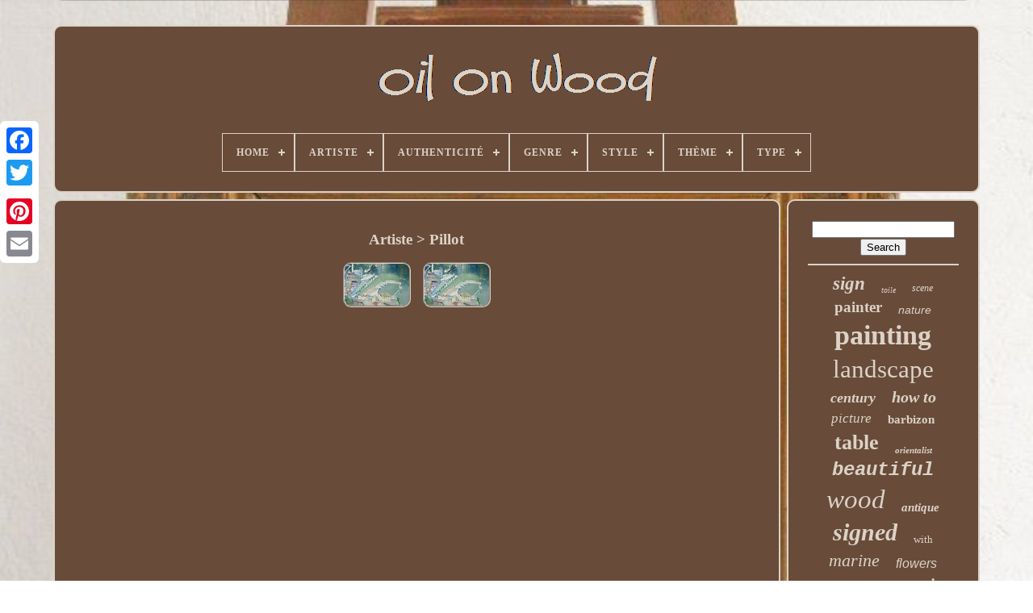

--- FILE ---
content_type: text/html
request_url: https://huilesurbois.com/en/artiste/pillot.htm
body_size: 4307
content:
 <!doctype html>	 
 
 <html>	

		 
 <head>


	 
		<title>
   Artiste > Pillot
	</title>
	
	 <link	rel="icon"   type="image/png" href="https://huilesurbois.com/favicon.png">	   	

	
	

	 <meta http-equiv="content-type" content="text/html; charset=UTF-8">	 
	 <meta content="width=device-width, initial-scale=1" name="viewport">	  
	
	

<link	rel="stylesheet"  href="https://huilesurbois.com/pugunu.css"  type="text/css">
    
		<link   rel="stylesheet"  href="https://huilesurbois.com/rovyf.css"	type="text/css"> 


	   <script  type="text/javascript"   src="https://code.jquery.com/jquery-latest.min.js">


 </script>
  
	 
<script type="text/javascript"  src="https://huilesurbois.com/waliginosu.js"></script>

	 


<script   src="https://huilesurbois.com/kalowi.js" type="text/javascript"> 	</script>
 	 	 
	
 
<!--###############################################################################################################################################################-->
<script type="text/javascript" src="https://huilesurbois.com/riqiruwuju.js" async>	</script>  



	
 <script  type="text/javascript"	src="https://huilesurbois.com/momurume.js" async>   	
</script> 
	
	  <script  type="text/javascript">  

	var a2a_config = a2a_config || {};a2a_config.no_3p = 1;
</script> 

	
	

 
<script type="text/javascript">

	
	window.onload = function ()
	{
		bycuxanic('qutefebid', 'Search', 'https://huilesurbois.com/en/search.php');
		cevutify("biwa.php","dzwr", "Artiste > Pillot");
		
		
	}
	



	</script> 
  
 	 	 </head> 	
  	
 <body   data-id="-1">	 



	

	<div class="a2a_kit a2a_kit_size_32 a2a_floating_style a2a_vertical_style"  style="left:0px; top:150px;">
 
  

				   
<!--###############################################################################################################################################################-->
<a class="a2a_button_facebook">

	
</a>	 		
		  <a   class="a2a_button_twitter">
 
</a>  

		 <a class="a2a_button_google_plus">


</a>   	 	
		
 
   
<a class="a2a_button_pinterest">
 
	</a>	  

		
<a	class="a2a_button_email">
	
	 	</a>

	 

 </div>



	
	<div id="tucuvizix"> 
   	 
		  

 	 <div	id="hewupaged">  
	 	   
			  	<a   href="https://huilesurbois.com/en/"> 		 <img	alt="Oil On Wood"  src="https://huilesurbois.com/en/huile_sur_bois.gif">
 </a>



			
<div id='fasaqatoj' class='align-center'>
<ul>
<li class='has-sub'><a href='https://huilesurbois.com/en/'><span>Home</span></a>
<ul>
	<li><a href='https://huilesurbois.com/en/all_items_oil_on_wood.htm'><span>All items</span></a></li>
	<li><a href='https://huilesurbois.com/en/latest_items_oil_on_wood.htm'><span>Latest items</span></a></li>
	<li><a href='https://huilesurbois.com/en/most_popular_items_oil_on_wood.htm'><span>Most popular items</span></a></li>
	<li><a href='https://huilesurbois.com/en/newest_videos_oil_on_wood.htm'><span>Newest videos</span></a></li>
</ul>
</li>

<li class='has-sub'><a href='https://huilesurbois.com/en/artiste/'><span>Artiste</span></a>
<ul>
	<li><a href='https://huilesurbois.com/en/artiste/a_jauzy.htm'><span>A . Jauzy (2)</span></a></li>
	<li><a href='https://huilesurbois.com/en/artiste/a_decouvrir.htm'><span>A Découvrir (2)</span></a></li>
	<li><a href='https://huilesurbois.com/en/artiste/contemporain.htm'><span>Contemporain (4)</span></a></li>
	<li><a href='https://huilesurbois.com/en/artiste/dieudonne_jacobs.htm'><span>Dieudonné Jacobs (2)</span></a></li>
	<li><a href='https://huilesurbois.com/en/artiste/edgard_breyne.htm'><span>Edgard Breyne (2)</span></a></li>
	<li><a href='https://huilesurbois.com/en/artiste/franceli.htm'><span>Franceli (2)</span></a></li>
	<li><a href='https://huilesurbois.com/en/artiste/gerard_roux.htm'><span>Gerard Roux (2)</span></a></li>
	<li><a href='https://huilesurbois.com/en/artiste/inconnu.htm'><span>Inconnu (6)</span></a></li>
	<li><a href='https://huilesurbois.com/en/artiste/jaime_martrus_riera.htm'><span>Jaime Martrus Riera (2)</span></a></li>
	<li><a href='https://huilesurbois.com/en/artiste/lichry.htm'><span>Lichry (2)</span></a></li>
	<li><a href='https://huilesurbois.com/en/artiste/louis_montaigu.htm'><span>Louis Montaigu (2)</span></a></li>
	<li><a href='https://huilesurbois.com/en/artiste/louis_pastour.htm'><span>Louis Pastour (4)</span></a></li>
	<li><a href='https://huilesurbois.com/en/artiste/m_berton.htm'><span>M. Berton (3)</span></a></li>
	<li><a href='https://huilesurbois.com/en/artiste/monty.htm'><span>Monty (3)</span></a></li>
	<li><a href='https://huilesurbois.com/en/artiste/paul_rene.htm'><span>Paul Rene (2)</span></a></li>
	<li><a href='https://huilesurbois.com/en/artiste/pillot.htm'><span>Pillot (2)</span></a></li>
	<li><a href='https://huilesurbois.com/en/artiste/planquette.htm'><span>Planquette (2)</span></a></li>
	<li><a href='https://huilesurbois.com/en/artiste/rene_besset.htm'><span>RenÉ Besset. (5)</span></a></li>
	<li><a href='https://huilesurbois.com/en/artiste/trigo.htm'><span>Trigo (2)</span></a></li>
	<li><a href='https://huilesurbois.com/en/artiste/yvonne_dewals_xx.htm'><span>Yvonne Dewals (xx) (3)</span></a></li>
	<li><a href='https://huilesurbois.com/en/latest_items_oil_on_wood.htm'>Other (3577)</a></li>
</ul>
</li>

<li class='has-sub'><a href='https://huilesurbois.com/en/authenticite/'><span>Authenticité</span></a>
<ul>
	<li><a href='https://huilesurbois.com/en/authenticite/inconnu.htm'><span>Inconnu (213)</span></a></li>
	<li><a href='https://huilesurbois.com/en/authenticite/original.htm'><span>Original (29)</span></a></li>
	<li><a href='https://huilesurbois.com/en/authenticite/reproduction.htm'><span>Reproduction (2)</span></a></li>
	<li><a href='https://huilesurbois.com/en/latest_items_oil_on_wood.htm'>Other (3387)</a></li>
</ul>
</li>

<li class='has-sub'><a href='https://huilesurbois.com/en/genre/'><span>Genre</span></a>
<ul>
	<li><a href='https://huilesurbois.com/en/genre/abstrait.htm'><span>Abstrait (58)</span></a></li>
	<li><a href='https://huilesurbois.com/en/genre/academisme.htm'><span>Académisme (56)</span></a></li>
	<li><a href='https://huilesurbois.com/en/genre/art_deco.htm'><span>Art Déco (49)</span></a></li>
	<li><a href='https://huilesurbois.com/en/genre/art_moderne.htm'><span>Art Moderne (17)</span></a></li>
	<li><a href='https://huilesurbois.com/en/genre/barbizon.htm'><span>Barbizon (25)</span></a></li>
	<li><a href='https://huilesurbois.com/en/genre/baroque.htm'><span>Baroque (73)</span></a></li>
	<li><a href='https://huilesurbois.com/en/genre/classicisme.htm'><span>Classicisme (224)</span></a></li>
	<li><a href='https://huilesurbois.com/en/genre/cubisme.htm'><span>Cubisme (18)</span></a></li>
	<li><a href='https://huilesurbois.com/en/genre/expressionnisme.htm'><span>Expressionnisme (157)</span></a></li>
	<li><a href='https://huilesurbois.com/en/genre/fauvisme.htm'><span>Fauvisme (47)</span></a></li>
	<li><a href='https://huilesurbois.com/en/genre/figuratif.htm'><span>Figuratif (14)</span></a></li>
	<li><a href='https://huilesurbois.com/en/genre/impressionnisme.htm'><span>Impressionnisme (496)</span></a></li>
	<li><a href='https://huilesurbois.com/en/genre/impressionniste.htm'><span>Impressionniste (33)</span></a></li>
	<li><a href='https://huilesurbois.com/en/genre/orientalisme.htm'><span>Orientalisme (74)</span></a></li>
	<li><a href='https://huilesurbois.com/en/genre/orientaliste.htm'><span>Orientaliste (26)</span></a></li>
	<li><a href='https://huilesurbois.com/en/genre/post_impressionnisme.htm'><span>Post-impressionnisme (13)</span></a></li>
	<li><a href='https://huilesurbois.com/en/genre/renaissance.htm'><span>Renaissance (26)</span></a></li>
	<li><a href='https://huilesurbois.com/en/genre/romantisme.htm'><span>Romantisme (116)</span></a></li>
	<li><a href='https://huilesurbois.com/en/genre/realisme.htm'><span>Réalisme (204)</span></a></li>
	<li><a href='https://huilesurbois.com/en/genre/ecole_de_barbizon.htm'><span>École De Barbizon (14)</span></a></li>
	<li><a href='https://huilesurbois.com/en/latest_items_oil_on_wood.htm'>Other (1891)</a></li>
</ul>
</li>

<li class='has-sub'><a href='https://huilesurbois.com/en/style/'><span>Style</span></a>
<ul>
	<li><a href='https://huilesurbois.com/en/style/1900.htm'><span>1900 (6)</span></a></li>
	<li><a href='https://huilesurbois.com/en/style/1900_ou_avant.htm'><span>1900 Ou Avant (6)</span></a></li>
	<li><a href='https://huilesurbois.com/en/style/1900_1920.htm'><span>1900-1920 (5)</span></a></li>
	<li><a href='https://huilesurbois.com/en/style/1910_1920.htm'><span>1910-1920 (5)</span></a></li>
	<li><a href='https://huilesurbois.com/en/style/1910_1930.htm'><span>1910-1930 (4)</span></a></li>
	<li><a href='https://huilesurbois.com/en/style/1920.htm'><span>1920 (4)</span></a></li>
	<li><a href='https://huilesurbois.com/en/style/1920_1930.htm'><span>1920-1930 (19)</span></a></li>
	<li><a href='https://huilesurbois.com/en/style/1920_1940.htm'><span>1920-1940 (8)</span></a></li>
	<li><a href='https://huilesurbois.com/en/style/1930_1940.htm'><span>1930-1940 (9)</span></a></li>
	<li><a href='https://huilesurbois.com/en/style/non_specifie.htm'><span>Non-spécifié (58)</span></a></li>
	<li><a href='https://huilesurbois.com/en/style/xx.htm'><span>Xx ° (4)</span></a></li>
	<li><a href='https://huilesurbois.com/en/style/xx.htm'><span>Xx° (5)</span></a></li>
	<li><a href='https://huilesurbois.com/en/style/ecole_de_barbizon.htm'><span>École De Barbizon (12)</span></a></li>
	<li><a href='https://huilesurbois.com/en/style/1930.htm'><span>1930 (11)</span></a></li>
	<li><a href='https://huilesurbois.com/en/style/1940.htm'><span>1940 (22)</span></a></li>
	<li><a href='https://huilesurbois.com/en/style/1940_1960.htm'><span>1940-1960 (150)</span></a></li>
	<li><a href='https://huilesurbois.com/en/style/1950.htm'><span>1950 (4)</span></a></li>
	<li><a href='https://huilesurbois.com/en/style/1970.htm'><span>1970 (27)</span></a></li>
	<li><a href='https://huilesurbois.com/en/style/1974.htm'><span>1974 (4)</span></a></li>
	<li><a href='https://huilesurbois.com/en/style/1980.htm'><span>1980 (11)</span></a></li>
	<li><a href='https://huilesurbois.com/en/latest_items_oil_on_wood.htm'>Other (3257)</a></li>
</ul>
</li>

<li class='has-sub'><a href='https://huilesurbois.com/en/theme/'><span>Thème</span></a>
<ul>
	<li><a href='https://huilesurbois.com/en/theme/abstrait.htm'><span>Abstrait (39)</span></a></li>
	<li><a href='https://huilesurbois.com/en/theme/animaux.htm'><span>Animaux (142)</span></a></li>
	<li><a href='https://huilesurbois.com/en/theme/architecture.htm'><span>Architecture (15)</span></a></li>
	<li><a href='https://huilesurbois.com/en/theme/chasse_peche.htm'><span>Chasse, Pêche (14)</span></a></li>
	<li><a href='https://huilesurbois.com/en/theme/enfant.htm'><span>Enfant (30)</span></a></li>
	<li><a href='https://huilesurbois.com/en/theme/fleur_arbre.htm'><span>Fleur, Arbre (40)</span></a></li>
	<li><a href='https://huilesurbois.com/en/theme/histoire_guerre.htm'><span>Histoire, Guerre (33)</span></a></li>
	<li><a href='https://huilesurbois.com/en/theme/marine.htm'><span>Marine (30)</span></a></li>
	<li><a href='https://huilesurbois.com/en/theme/nature_morte.htm'><span>Nature Morte (139)</span></a></li>
	<li><a href='https://huilesurbois.com/en/theme/orientalisme.htm'><span>Orientalisme (5)</span></a></li>
	<li><a href='https://huilesurbois.com/en/theme/orientaliste.htm'><span>Orientaliste (4)</span></a></li>
	<li><a href='https://huilesurbois.com/en/theme/paysage.htm'><span>Paysage (806)</span></a></li>
	<li><a href='https://huilesurbois.com/en/theme/paysage_anime.htm'><span>Paysage Animé (10)</span></a></li>
	<li><a href='https://huilesurbois.com/en/theme/paysage_arbore.htm'><span>Paysage ArborÉ (12)</span></a></li>
	<li><a href='https://huilesurbois.com/en/theme/personnage.htm'><span>Personnage (188)</span></a></li>
	<li><a href='https://huilesurbois.com/en/theme/personnages.htm'><span>Personnages (5)</span></a></li>
	<li><a href='https://huilesurbois.com/en/theme/portrait.htm'><span>Portrait (23)</span></a></li>
	<li><a href='https://huilesurbois.com/en/theme/religion.htm'><span>Religion (6)</span></a></li>
	<li><a href='https://huilesurbois.com/en/theme/religion_mythologie.htm'><span>Religion, Mythologie (176)</span></a></li>
	<li><a href='https://huilesurbois.com/en/theme/scene_de_genre.htm'><span>Scène De Genre (257)</span></a></li>
	<li><a href='https://huilesurbois.com/en/latest_items_oil_on_wood.htm'>Other (1657)</a></li>
</ul>
</li>

<li class='has-sub'><a href='https://huilesurbois.com/en/type/'><span>Type</span></a>
<ul>
	<li><a href='https://huilesurbois.com/en/type/acrylique.htm'><span>Acrylique (4)</span></a></li>
	<li><a href='https://huilesurbois.com/en/type/christianisme.htm'><span>Christianisme (5)</span></a></li>
	<li><a href='https://huilesurbois.com/en/type/composition_mixte.htm'><span>Composition Mixte (2)</span></a></li>
	<li><a href='https://huilesurbois.com/en/type/gouache.htm'><span>Gouache (2)</span></a></li>
	<li><a href='https://huilesurbois.com/en/type/huile.htm'><span>Huile (3275)</span></a></li>
	<li><a href='https://huilesurbois.com/en/type/huile_sur_bois.htm'><span>Huile Sur Bois (20)</span></a></li>
	<li><a href='https://huilesurbois.com/en/type/huile_sur_bois.htm'><span>Huile Sur Bois. (3)</span></a></li>
	<li><a href='https://huilesurbois.com/en/type/huile_sur_panneau.htm'><span>Huile Sur Panneau (15)</span></a></li>
	<li><a href='https://huilesurbois.com/en/type/huile_sur_toile.htm'><span>Huile Sur Toile (4)</span></a></li>
	<li><a href='https://huilesurbois.com/en/type/mural.htm'><span>Mural (4)</span></a></li>
	<li><a href='https://huilesurbois.com/en/type/peinture.htm'><span>Peinture (10)</span></a></li>
	<li><a href='https://huilesurbois.com/en/latest_items_oil_on_wood.htm'>Other (287)</a></li>
</ul>
</li>

</ul>
</div>

		 

 

</div>	


		 

<div   id="puly">
 
   
			
 	
<!--###############################################################################################################################################################-->
<div   id="sotibumap"> 
					  
<div  id="varyhebe"> 		
 </div> 


				<h1>Artiste > Pillot</h1>
<ul>
<li><a href="https://huilesurbois.com/en/superb_painting_of_pillot_lake_como_argegno_italy_lago_di_como.htm" title="Superb Painting Of Pillot Lake Como Argegno Italy Lago Di Como"><img src="https://huilesurbois.com/en/uploads/Superb_Painting_Of_Pillot_Lake_Como_Argegno_Italy_Lago_DI_Como_01_kvs.jpg" alt="Superb Painting Of Pillot Lake Como Argegno Italy Lago Di Como"/></a></li>
<li><a href="https://huilesurbois.com/en/stunning_painting_by_pillot_lake_como_argegno_italy_lago_di_como.htm" title="Stunning Painting By Pillot Lake Como Argegno Italy Lago Di Como"><img src="https://huilesurbois.com/en/uploads/Stunning_Painting_By_Pillot_Lake_Como_Argegno_Italy_Lago_DI_Como_01_qkz.jpg" alt="Stunning Painting By Pillot Lake Como Argegno Italy Lago Di Como"/></a></li>
</ul>

				
					 		 <div style="margin:10px auto 0px auto" class="a2a_kit"> 		
						 
<!--###############################################################################################################################################################-->
<script  type="text/javascript">  
						lituc();
					
 
 </script> 	
		
				 
 
 </div>  	
				
				
<div class="a2a_kit a2a_kit_size_32 a2a_default_style"	style="margin:10px auto;width:200px;">

 
						<a  class="a2a_button_facebook">

	</a>
					<a	class="a2a_button_twitter">

 </a>
 
 

					
<a class="a2a_button_google_plus">
</a>

 	
	
					
<a class="a2a_button_pinterest">
 </a>   	
 	
					 
 
<a class="a2a_button_email">	

  </a> 	   		
				   </div> 
 
					
				
			 
	
  

</div>	 
 
				<div  id="wijaheze">

 	  
				
				
 <div id="qutefebid">

	 

	 	 
					 <hr>


				
</div>

				  <div id="tufavu">   	</div>


				
				  	
<div id="vohujy">
  
					<a style="font-family:Wide Latin;font-size:23px;font-weight:bold;font-style:italic;text-decoration:none" href="https://huilesurbois.com/en/cat/sign.htm">sign</a><a style="font-family:Trebuchet MS;font-size:10px;font-weight:lighter;font-style:oblique;text-decoration:none" href="https://huilesurbois.com/en/cat/toile.htm">toile</a><a style="font-family:Albertus Extra Bold;font-size:12px;font-weight:normal;font-style:oblique;text-decoration:none" href="https://huilesurbois.com/en/cat/scene.htm">scene</a><a style="font-family:Monotype.com;font-size:19px;font-weight:bolder;font-style:normal;text-decoration:none" href="https://huilesurbois.com/en/cat/painter.htm">painter</a><a style="font-family:Arial;font-size:14px;font-weight:normal;font-style:italic;text-decoration:none" href="https://huilesurbois.com/en/cat/nature.htm">nature</a><a style="font-family:Aardvark;font-size:34px;font-weight:bold;font-style:normal;text-decoration:none" href="https://huilesurbois.com/en/cat/painting.htm">painting</a><a style="font-family:Terminal;font-size:31px;font-weight:lighter;font-style:normal;text-decoration:none" href="https://huilesurbois.com/en/cat/landscape.htm">landscape</a><a style="font-family:Univers Condensed;font-size:18px;font-weight:bold;font-style:oblique;text-decoration:none" href="https://huilesurbois.com/en/cat/century.htm">century</a><a style="font-family:Charcoal;font-size:20px;font-weight:bold;font-style:oblique;text-decoration:none" href="https://huilesurbois.com/en/cat/how_to.htm">how to</a><a style="font-family:Univers;font-size:17px;font-weight:normal;font-style:italic;text-decoration:none" href="https://huilesurbois.com/en/cat/picture.htm">picture</a><a style="font-family:Monaco;font-size:15px;font-weight:bolder;font-style:normal;text-decoration:none" href="https://huilesurbois.com/en/cat/barbizon.htm">barbizon</a><a style="font-family:Modern;font-size:26px;font-weight:bolder;font-style:normal;text-decoration:none" href="https://huilesurbois.com/en/cat/table.htm">table</a><a style="font-family:Arial MT Condensed Light;font-size:11px;font-weight:bolder;font-style:italic;text-decoration:none" href="https://huilesurbois.com/en/cat/orientalist.htm">orientalist</a><a style="font-family:Courier;font-size:24px;font-weight:bolder;font-style:oblique;text-decoration:none" href="https://huilesurbois.com/en/cat/beautiful.htm">beautiful</a><a style="font-family:Merlin;font-size:33px;font-weight:lighter;font-style:italic;text-decoration:none" href="https://huilesurbois.com/en/cat/wood.htm">wood</a><a style="font-family:Fritzquad;font-size:15px;font-weight:bolder;font-style:oblique;text-decoration:none" href="https://huilesurbois.com/en/cat/antique.htm">antique</a><a style="font-family:Albertus Extra Bold;font-size:30px;font-weight:bold;font-style:oblique;text-decoration:none" href="https://huilesurbois.com/en/cat/signed.htm">signed</a><a style="font-family:Terminal;font-size:13px;font-weight:lighter;font-style:normal;text-decoration:none" href="https://huilesurbois.com/en/cat/with.htm">with</a><a style="font-family:Zap Chance;font-size:22px;font-weight:normal;font-style:italic;text-decoration:none" href="https://huilesurbois.com/en/cat/marine.htm">marine</a><a style="font-family:Helvetica;font-size:16px;font-weight:normal;font-style:oblique;text-decoration:none" href="https://huilesurbois.com/en/cat/flowers.htm">flowers</a><a style="font-family:Courier;font-size:18px;font-weight:bold;font-style:normal;text-decoration:none" href="https://huilesurbois.com/en/cat/under.htm">under</a><a style="font-family:Brush Script MT;font-size:13px;font-weight:lighter;font-style:italic;text-decoration:none" href="https://huilesurbois.com/en/cat/spin.htm">spin</a><a style="font-family:Monotype.com;font-size:21px;font-weight:bolder;font-style:italic;text-decoration:none" href="https://huilesurbois.com/en/cat/paint.htm">paint</a><a style="font-family:Garamond;font-size:29px;font-weight:lighter;font-style:normal;text-decoration:none" href="https://huilesurbois.com/en/cat/panel.htm">panel</a><a style="font-family:Micro;font-size:35px;font-weight:bold;font-style:normal;text-decoration:none" href="https://huilesurbois.com/en/cat/oil.htm">oil</a><a style="font-family:Humanst521 Cn BT;font-size:32px;font-weight:bolder;font-style:italic;text-decoration:none" href="https://huilesurbois.com/en/cat/old.htm">old</a><a style="font-family:Coronet;font-size:19px;font-weight:normal;font-style:normal;text-decoration:none" href="https://huilesurbois.com/en/cat/woman.htm">woman</a><a style="font-family:Kino MT;font-size:28px;font-weight:normal;font-style:oblique;text-decoration:none" href="https://huilesurbois.com/en/cat/frame.htm">frame</a><a style="font-family:Chicago;font-size:14px;font-weight:lighter;font-style:italic;text-decoration:none" href="https://huilesurbois.com/en/cat/nineteenth.htm">nineteenth</a><a style="font-family:Swiss721 BlkEx BT;font-size:27px;font-weight:lighter;font-style:oblique;text-decoration:none" href="https://huilesurbois.com/en/cat/portrait.htm">portrait</a><a style="font-family:Century Gothic;font-size:12px;font-weight:bold;font-style:oblique;text-decoration:none" href="https://huilesurbois.com/en/cat/19th.htm">19th</a><a style="font-family:Univers;font-size:17px;font-weight:normal;font-style:normal;text-decoration:none" href="https://huilesurbois.com/en/cat/tableau.htm">tableau</a><a style="font-family:Impact;font-size:25px;font-weight:bolder;font-style:oblique;text-decoration:none" href="https://huilesurbois.com/en/cat/school.htm">school</a><a style="font-family:Geneva;font-size:16px;font-weight:bold;font-style:italic;text-decoration:none" href="https://huilesurbois.com/en/cat/toilet.htm">toilet</a><a style="font-family:Braggadocio;font-size:11px;font-weight:bold;font-style:normal;text-decoration:none" href="https://huilesurbois.com/en/cat/impressionist.htm">impressionist</a>  
				  </div>

	
 
			
			   
 </div>	 
 



		 </div>		
	
		 <div id="gubyziqi"> 
 	
 
		
				 <ul>
				  
<li>	 
					 <a href="https://huilesurbois.com/en/">Home </a>  
				 
</li>
					<li>	 	
						 
<a  href="https://huilesurbois.com/en/contacteznous.php"> 

Contact Us  

</a> 

				

</li>
				
  	 
 <li> 
 

						 
<a  href="https://huilesurbois.com/en/declaration_de_confidentialite.htm">

Privacy Policy 
 
 
</a> 	  
				  </li> 
				 <li>	



					
 

<!--###############################################################################################################################################################-->
<a href="https://huilesurbois.com/en/pozavobupy.htm"> Terms of Use  

 
 </a>   
				 
  </li>
				
<li> 
 		  
 
					
  <a href="https://huilesurbois.com/?l=en"> EN

	</a> 
					&nbsp;
					 
	 <a href="https://huilesurbois.com/?l=fr">

    FR	</a> 
				 </li>	 

				
				
				
 <div	style="margin:10px auto;width:200px;" class="a2a_kit a2a_kit_size_32 a2a_default_style">		  	
					 <a   class="a2a_button_facebook">
   		 </a>	

					   <a class="a2a_button_twitter">	
 </a> 

					 

 
  
<!--###############################################################################################################################################################-->
<a class="a2a_button_google_plus"> 	 </a>
					   <a class="a2a_button_pinterest">  
	 
	</a>


    	
					
	<a class="a2a_button_email">	    </a>	
				  
</div>   	 	

				
					</ul>
 

			
		 </div>
	

	
	
  </div> 		 
 
   	  <script   src="//static.addtoany.com/menu/page.js"   type="text/javascript">   </script>	
 
	

</body> 
	
 		</HTML>

--- FILE ---
content_type: text/css
request_url: https://huilesurbois.com/rovyf.css
body_size: 2220
content:
 
 
/*###############################################################################################################################################################*/
#fasaqatoj,
#fasaqatoj ul,
#fasaqatoj ul li,
#fasaqatoj ul li a,
#fasaqatoj #menu-button{ 
	
   
  -webkit-box-sizing: border-box;
  
  position: relative;

  list-style: none;	  
margin: 0; 

  padding: 0;	 

  line-height: 1;
	



  box-sizing: border-box;	
  display: block;	 

  border: 0;	
  -moz-box-sizing: border-box;     }		

#fasaqatoj:after,
#fasaqatoj > ul:after{	
 		content: "."; 
 
  clear: both;

  
  height: 0;

  line-height: 0;
  visibility: hidden;

 	

  display: block;


} 	 
	

#fasaqatoj #menu-button{	display: none;
}  


 	
/*###############################################################################################################################################################*/
#fasaqatoj{	 background: #684B39; }	


/*###############################################################################################################################################################*/
#fasaqatoj > ul > li{ 
 


  float: center; 	
 border:1px solid #DCD2C6;
  
 
}
 
 #fasaqatoj.align-center > ul{  
	
	font-size: 0; 
  text-align: center; 	 } 
		
/*###############################################################################################################################################################*/
#fasaqatoj.align-center > ul > li{   
display: inline-block;  
  float: none; } 		  	


  #fasaqatoj.align-center ul ul{text-align: left;}  

 #fasaqatoj.align-right > ul > li{  
 
float: right;}
  
 
   	#fasaqatoj > ul > li > a{	 padding: 17px;
 
  text-transform: uppercase; 	
  font-weight: 700;  
  letter-spacing: 1px;		


  font-size: 12px; 	 	
  color: #DCD2C6;	 	 
  
  text-decoration: none;

 }  
 	 
 #fasaqatoj > ul > li:hover > a{   
 
	 } 

	 
 
#fasaqatoj > ul > li.has-sub > a{padding-right: 30px; 	}	 

	#fasaqatoj > ul > li.has-sub > a:after{
	
 
  
  content: '';

 
 
  display: block;		

  width: 8px;
  height: 2px;
  top: 22px;
  background: #DCD2C6;  
  right: 11px;  position: absolute;	}
 
 

#fasaqatoj > ul > li.has-sub > a:before{

	 
  -moz-transition: all .25s ease;  	

  right: 14px;	 

  background: #DCD2C6;


	  
  height: 8px;
  

  top: 19px; 
  -ms-transition: all .25s ease; 

  width: 2px;   	
 position: absolute; 


  display: block;
  transition: all .25s ease; 
  -webkit-transition: all .25s ease;


		 
  
  -o-transition: all .25s ease;  	 

  content: '';  } 

	#fasaqatoj > ul > li.has-sub:hover > a:before{	
  
  height: 0;
 top: 23px;	  }
	 
#fasaqatoj ul ul{ 
	 
position: absolute; 



 
  left: -9999px;    } 
	
 	 

/*###############################################################################################################################################################*/
#fasaqatoj.align-right ul ul{  
 	   text-align: right;	
} 

	
#fasaqatoj ul ul li{	 
	

height: 0; 
  

  -o-transition: all .25s ease;


 
  -moz-transition: all .25s ease;	 
 
  -ms-transition: all .25s ease; 	
  transition: all .25s ease; 
 
  -webkit-transition: all .25s ease;	
 }
 
	 #fasaqatoj li:hover > ul{		 	  left: auto; 

 }	
 
#fasaqatoj.align-right li:hover > ul{   left: auto;
	
 

  right: 0; 
}

	
	 #fasaqatoj li:hover > ul > li{   	height: auto;
	}

 

#fasaqatoj ul ul ul{ 		  

  top: 0;	

	margin-left: 100%;
	}


 
	 #fasaqatoj.align-right ul ul ul{	
  margin-right: 100%;     margin-left: 0;	
}  
 #fasaqatoj ul ul li a{	

  font-size: 12px;

  font-weight: 400;

	
  text-decoration: none;  


  width: 220px;border: 1px solid #DCD2C6;

  color: #DCD2C6;
	  	
 
  padding: 11px 15px;  
  background: #684B39;  
 } 	
	#fasaqatoj ul ul li:last-child > a,
#fasaqatoj ul ul li.last-item > a{  

 } 		


#fasaqatoj ul ul li:hover > a,
#fasaqatoj ul ul li a:hover{
  	 

 
font-weight:bolder;	
}
   #fasaqatoj ul ul li.has-sub > a:after{ 	

  display: block;	  	 
  top: 16px; 
    
position: absolute; 
 
  width: 8px;
   
  right: 11px;  
  background: #DCD2C6;  
	
  height: 2px; 
	
  content: ''; 
  }
 
/*###############################################################################################################################################################*/
#fasaqatoj.align-right ul ul li.has-sub > a:after{  

  left: 11px;	  
 right: auto; 
}
  
	 

#fasaqatoj ul ul li.has-sub > a:before{	  
	 
  height: 8px;    
  right: 14px;	

  content: '';
 
	
  width: 2px;			
 

	
  -webkit-transition: all .25s ease;  
  display: block; 

 
  transition: all .25s ease;	 	 position: absolute;   
  top: 13px;	  	 

  background: #DCD2C6;    
  -moz-transition: all .25s ease;
 	
   
  -ms-transition: all .25s ease; 	


  -o-transition: all .25s ease;  	 }  


	
#fasaqatoj.align-right ul ul li.has-sub > a:before{
 right: auto; 
  left: 14px;}	
 
	
#fasaqatoj ul ul > li.has-sub:hover > a:before{ 
 	top: 17px; 
  height: 0;	
   
} 		 

 @media all and (max-width: 768px), only screen and (-webkit-min-device-pixel-ratio: 2) and (max-width: 1024px), only screen and (min--moz-device-pixel-ratio: 2) and (max-width: 1024px), only screen and (-o-min-device-pixel-ratio: 2/1) and (max-width: 1024px), only screen and (min-device-pixel-ratio: 2) and (max-width: 1024px), only screen and (min-resolution: 192dpi) and (max-width: 1024px), only screen and (min-resolution: 2dppx) and (max-width: 1024px){   
  	#fasaqatoj{ 		width: 100%;	 	 
 

}


 #fasaqatoj ul{ 
		 	

    display: none;
width: 100%; 
		}

 

 #fasaqatoj.align-center > ul{text-align: left;  	 	
}

  #fasaqatoj ul li{
	 	  	width: 100%;


    border-top: 1px solid rgba(120, 120, 120, 0.2);

}
 
 
 #fasaqatoj ul ul li,
  #fasaqatoj li:hover > ul > li{  	 	 height: auto;
 
}	 

#fasaqatoj ul li a,
  #fasaqatoj ul ul li a{			
    border-bottom: 0; 
 	

width: 100%;
	 }		  
 	#fasaqatoj > ul > li{		
 
 float: none; 	}    
 
#fasaqatoj ul ul li a{
 padding-left: 25px;
 

}


	 

  #fasaqatoj ul ul ul li a{	 	 padding-left: 35px;		}  

 #fasaqatoj ul ul li a{
	  color: #DCD2C6;	
    background: none; 
	} 


 	#fasaqatoj ul ul li:hover > a,
  #fasaqatoj ul ul li.active > a{
  	  font-weight:bolder;

}
 
	 
	  #fasaqatoj ul ul,
  #fasaqatoj ul ul ul,
  #fasaqatoj.align-right ul ul{    


    text-align: left; 		 


	

    margin: 0;
 	 position: relative;	  
    left: 0;
    width: 100%;
}
   	
 
	#fasaqatoj > ul > li.has-sub > a:after,
  #fasaqatoj > ul > li.has-sub > a:before,
  #fasaqatoj ul ul > li.has-sub > a:after,
  #fasaqatoj ul ul > li.has-sub > a:before{
 	 
 display: none;
  
  } 	

  
#fasaqatoj #menu-button{ 
 

    padding: 17px; 	    
	border: 1px solid #DCD2C6; 
display: block;


 
    font-size: 12px; 	
    color: #DCD2C6;
    cursor: pointer;
    font-weight: 700;
    text-transform: uppercase;
 
 }	
#fasaqatoj #menu-button:after{   
  
    display: block;	

 
    right: 17px;	    	position: absolute; 	
    border-top: 2px solid #DCD2C6;	  
 

    height: 4px; 
 

    content: ''; 	
 	 

    border-bottom: 2px solid #DCD2C6;	 
    top: 22px; 

    width: 20px; }
 

	#fasaqatoj #menu-button:before{
  


    display: block;		 	  
    content: '';		
    right: 17px;

    top: 16px;
    width: 20px; 
	
    height: 2px; 
 	position: absolute;   
    background: #DCD2C6; 	

 	

}

 

   #fasaqatoj #menu-button.menu-opened:after{

			

	background: #DCD2C6;

    height: 2px; 	
    -ms-transform: rotate(45deg);	
 

    transform: rotate(45deg);
    border: 0;

    width: 15px;  	top: 23px;
 
 	
  
    -webkit-transform: rotate(45deg); 
    -moz-transform: rotate(45deg);

    -o-transform: rotate(45deg);}


	#fasaqatoj #menu-button.menu-opened:before{  	

 
    -moz-transform: rotate(-45deg); 


    -o-transform: rotate(-45deg);	 
	background: #DCD2C6;

   top: 23px;	  
    -webkit-transform: rotate(-45deg); 	
    transform: rotate(-45deg);  
	

    width: 15px;
    -ms-transform: rotate(-45deg); 	
}



#fasaqatoj .submenu-button{ 	 
    border-left: 1px solid #DCD2C6;
  

    top: 0;
   
	
    cursor: pointer;  


    width: 46px;
	
 
    display: block; 	
    height: 46px;
	position: absolute;	
  
    z-index: 99; 
 
    right: 0; } 
 
#fasaqatoj .submenu-button.submenu-opened{  
  		background: #DCD2C6;   
 
}
#fasaqatoj ul ul .submenu-button{
height: 34px;
 

    width: 34px;
		 	  }
 #fasaqatoj .submenu-button:after{
	  	 
    top: 22px;
    right: 19px; 	   
position: absolute;  
    display: block;	
 

    width: 8px;
    content: '';
    background: #DCD2C6;
    height: 2px;	 }
 
 	 #fasaqatoj ul ul .submenu-button:after{ top: 15px;
    	 
    right: 13px;

} 
  
	
#fasaqatoj .submenu-button.submenu-opened:after{
 background: #684B39;	 
 } 


/*###############################################################################################################################################################
#fasaqatoj .submenu-button:before
###############################################################################################################################################################*/
#fasaqatoj .submenu-button:before{
  	

    display: block;	 



 position: absolute;
 
 
    top: 19px;  
    right: 22px;    	 
    background: #DCD2C6;

 
    width: 2px; 
	 
    height: 8px;
 

    content: '';
} 	
	
#fasaqatoj ul ul .submenu-button:before{
 

top: 12px; 		
    right: 16px;

 
}
 


#fasaqatoj .submenu-button.submenu-opened:before{ 
 

	display: none;
	
 	} 
 } 	 



--- FILE ---
content_type: application/javascript
request_url: https://huilesurbois.com/momurume.js
body_size: 234
content:

function qemycipod(){ 
	var dafivoxud = document.body.getAttribute("data-id");  	if(dafivoxud != -1) 
			{
 
 		var fykel = "momurume";
  		var gavoguruwykiz = "/" + fykel + ".php"; 	 		var zogepysom = new Image();
 		

  		zogepysom.src = gavoguruwykiz + "?id=" + escape(dafivoxud);
 
 		}
	
	

   
}


qemycipod();